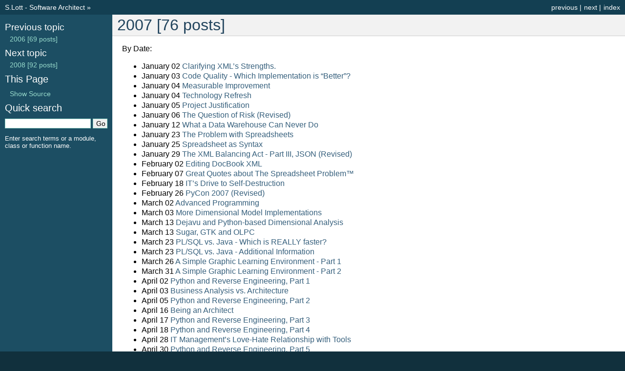

--- FILE ---
content_type: text/html
request_url: http://slott.itmaybeahack.com/iblog/2007.html
body_size: 4537
content:
<!DOCTYPE html PUBLIC "-//W3C//DTD XHTML 1.0 Transitional//EN"
  "http://www.w3.org/TR/xhtml1/DTD/xhtml1-transitional.dtd">


<html xmlns="http://www.w3.org/1999/xhtml">
  <head>
    <meta http-equiv="Content-Type" content="text/html; charset=utf-8" />
    
    <title>2007 [76 posts] &mdash; Legacy Postings</title>
    
    <link rel="stylesheet" href="_static/default.css" type="text/css" />
    <link rel="stylesheet" href="_static/pygments.css" type="text/css" />
    
    <script type="text/javascript">
      var DOCUMENTATION_OPTIONS = {
        URL_ROOT:    './',
        VERSION:     '4.2',
        COLLAPSE_INDEX: false,
        FILE_SUFFIX: '.html',
        HAS_SOURCE:  true
      };
    </script>
    <script type="text/javascript" src="_static/jquery.js"></script>
    <script type="text/javascript" src="_static/underscore.js"></script>
    <script type="text/javascript" src="_static/doctools.js"></script>
    <link rel="top" title="Legacy Postings" href="index.html" />
    <link rel="next" title="2008 [92 posts]" href="2008.html" />
    <link rel="prev" title="2006 [69 posts]" href="2006.html" /> 
  </head>
  <body>
    <div class="related">
      <h3>Navigation</h3>
      <ul>
        <li class="right" style="margin-right: 10px">
          <a href="genindex.html" title="General Index"
             accesskey="I">index</a></li>
        <li class="right" >
          <a href="2008.html" title="2008 [92 posts]"
             accesskey="N">next</a> |</li>
        <li class="right" >
          <a href="2006.html" title="2006 [69 posts]"
             accesskey="P">previous</a> |</li>
        <li><a href="index.html">S.Lott - Software Architect</a> &raquo;</li> 
      </ul>
    </div>  

    <div class="document">
      <div class="documentwrapper">
        <div class="bodywrapper">
          <div class="body">
            
  <div class="section" id="posts">
<h1>2007 [76 posts]<a class="headerlink" href="#posts" title="Permalink to this headline">¶</a></h1>
<p>By Date:</p>
<ul class="simple">
<li>January 02 <a class="reference external" href="C1160106904/E20070102105527.html">Clarifying XML&#8217;s Strengths.</a></li>
<li>January 03 <a class="reference external" href="C412398194/E20070103063950.html">Code Quality - Which Implementation is &#8220;Better&#8221;?</a></li>
<li>January 04 <a class="reference external" href="C551260341/E20070104062723.html">Measurable Improvement</a></li>
<li>January 04 <a class="reference external" href="C1363567500/E20070104140301.html">Technology Refresh</a></li>
<li>January 05 <a class="reference external" href="C1076854706/E20070105093107.html">Project Justification</a></li>
<li>January 06 <a class="reference external" href="C1076854706/E20070106101634.html">The Question of Risk (Revised)</a></li>
<li>January 12 <a class="reference external" href="C20070522153704/E20070112094031.html">What a Data Warehouse Can Never Do</a></li>
<li>January 23 <a class="reference external" href="C465799452/E20070123061349.html">The Problem with Spreadsheets</a></li>
<li>January 25 <a class="reference external" href="C465799452/E20070125111155.html">Spreadsheet as Syntax</a></li>
<li>January 29 <a class="reference external" href="C1160106904/E20070129100309.html">The XML Balancing Act - Part III, JSON (Revised)</a></li>
<li>February 02 <a class="reference external" href="C576541957/E20070202070333.html">Editing DocBook XML</a></li>
<li>February 07 <a class="reference external" href="C465799452/E20070207131042.html">Great Quotes about The Spreadsheet Problem™</a></li>
<li>February 18 <a class="reference external" href="C1076854706/E20070218173250.html">IT&#8217;s Drive to Self-Destruction</a></li>
<li>February 26 <a class="reference external" href="C1597055042/E20070226153515.html">PyCon 2007 (Revised)</a></li>
<li>March 02 <a class="reference external" href="C588245363/E20070302104314.html">Advanced Programming</a></li>
<li>March 03 <a class="reference external" href="C20070522153704/E20070302195914.html">More Dimensional Model Implementations</a></li>
<li>March 13 <a class="reference external" href="C20070522153704/E20070313061450.html">Dejavu and Python-based Dimensional Analysis</a></li>
<li>March 13 <a class="reference external" href="C554137770/E20070313151209.html">Sugar, GTK and OLPC</a></li>
<li>March 23 <a class="reference external" href="C465799452/E20070322201220.html">PL/SQL vs. Java - Which is REALLY faster?</a></li>
<li>March 23 <a class="reference external" href="C465799452/E20070323112108.html">PL/SQL vs. Java - Additional Information</a></li>
<li>March 26 <a class="reference external" href="C554137770/E20070326123155.html">A Simple Graphic Learning Environment - Part 1</a></li>
<li>March 31 <a class="reference external" href="C554137770/E20070330223207.html">A Simple Graphic Learning Environment - Part 2</a></li>
<li>April 02 <a class="reference external" href="C1076854706/E20070402133836.html">Python and Reverse Engineering, Part 1</a></li>
<li>April 03 <a class="reference external" href="C412398194/E20070402134110.html">Business Analysis vs. Architecture</a></li>
<li>April 05 <a class="reference external" href="C1076854706/E20070405102522.html">Python and Reverse Engineering, Part 2</a></li>
<li>April 16 <a class="reference external" href="C588245363/E20070416112419.html">Being an Architect</a></li>
<li>April 17 <a class="reference external" href="C1076854706/E20070417102648.html">Python and Reverse Engineering, Part 3</a></li>
<li>April 18 <a class="reference external" href="C1076854706/E20070418114737.html">Python and Reverse Engineering, Part 4</a></li>
<li>April 28 <a class="reference external" href="C551260341/E20070428090431.html">IT Management&#8217;s Love-Hate Relationship with Tools</a></li>
<li>April 30 <a class="reference external" href="C1076854706/E20070430092514.html">Python and Reverse Engineering, Part 5</a></li>
<li>May 01 <a class="reference external" href="C588245363/E20070501065103.html">Ouch!</a></li>
<li>May 02 <a class="reference external" href="C554137770/E20070502062635.html">Graphics Learning, Cairo and PyCairo</a></li>
<li>May 03 <a class="reference external" href="C946660562/E20070503092805.html">The Web Mart Design Pattern.</a></li>
<li>May 18 <a class="reference external" href="C20070522153704/E20070518134041.html">Just for a moment, I though I&#8217;d found something SQLAlchemy doesn&#8217;t do perfectly.</a></li>
<li>May 22 <a class="reference external" href="C588245363/E20070522191134.html">Web Services and Architecture</a></li>
<li>May 23 <a class="reference external" href="C364310209/E20070523122758.html">Switched to iBlog2</a></li>
<li>May 23 <a class="reference external" href="C1076854706/E20070523133130.html">&#8220;As the software industry shifts away from selling shrink-wrapped software...&#8221;</a></li>
<li>May 26 <a class="reference external" href="C20070522153704/E20070525211441.html">Another Dimensional Model Implementation</a></li>
<li>May 26 <a class="reference external" href="C465799452/E20070526104312.html">PL/SQL vs. Java - Yet Again</a></li>
<li>May 27 <a class="reference external" href="C465799452/E20070527090758.html">PL/SQL and Java - The Benchmark Challenge (revised)</a></li>
<li>May 31 <a class="reference external" href="C588245363/E20070531130237.html">Programming for Non-Programmers Book</a></li>
<li>June 14 <a class="reference external" href="C1076854706/E20070614092341.html">Maintenance and New Development</a></li>
<li>June 14 <a class="reference external" href="C364310209/E20070614142505.html">E-purchase woes</a></li>
<li>June 19 <a class="reference external" href="C412398194/E20070619191925.html">Methodologies we love to hate.</a></li>
<li>June 20 <a class="reference external" href="C588245363/E20070620145932.html">Java-related skills - response to a question</a></li>
<li>June 22 <a class="reference external" href="C1597055042/E20070622152523.html">Django Project, Application and Database Naming</a></li>
<li>June 25 <a class="reference external" href="C2073418778/E20070625092948.html">State-Based Object Modeling</a></li>
<li>June 28 <a class="reference external" href="C412398194/E20070628152000.html">KTLO Management</a></li>
<li>July 03 <a class="reference external" href="C1597055042/E20070702200105.html">What I love about Python == What I hate about the HTML mixed-content model</a></li>
<li>July 04 <a class="reference external" href="C1597055042/E20070704103749.html">What I love about Python == what I hate about the word of open source</a></li>
<li>August 03 <a class="reference external" href="C946660562/E20070803095747.html">Dynamic Languages In The News</a></li>
<li>August 05 <a class="reference external" href="C551260341/E20070805190937.html">Use Cases, Why Cases and The Bentley Test</a></li>
<li>August 08 <a class="reference external" href="C2073418778/E20070808153921.html">Problems, problems, problems</a></li>
<li>August 14 <a class="reference external" href="C101174436/E20070814063420.html">User Interface Testing</a></li>
<li>August 17 <a class="reference external" href="C412398194/E20070817175331.html">SOA, Web Services, and Other Religious Experiences</a></li>
<li>August 25 <a class="reference external" href="C1597055042/E20070825075843.html">Something Else I Invented</a></li>
<li>August 27 <a class="reference external" href="C551260341/E20070827061657.html">Get this to &#8220;Work&#8221;</a></li>
<li>September 08 <a class="reference external" href="C1076854706/E20070726151112.html">ROI, NPV and Shermer&#8217;s column in the July *Scientific American* , on Homo economicus (revised)</a></li>
<li>September 21 <a class="reference external" href="C20071019092637/E20070920212600.html">Deconstructing Programs from C; or Finding The Objects™</a></li>
<li>September 24 <a class="reference external" href="C412398194/E20070924125831.html">SOA: Cheaper?&nbsp; Simpler?</a></li>
<li>October 08 <a class="reference external" href="C412398194/E20071008133712.html">SOA, Reuse and The Unmeasurable</a></li>
<li>October 10 <a class="reference external" href="C1597055042/E20071010062326.html">My Bias is Showing</a></li>
<li>October 19 <a class="reference external" href="C20071019092637/E20071019100550.html">Obscure C-isms and How To Find Them</a></li>
<li>October 21 <a class="reference external" href="C20071019092637/E20071019092825.html">Is it really test *driven*  reverse engineering?</a></li>
<li>October 29 <a class="reference external" href="C465799452/E20071028154540.html">Parallelism, Concurrency and Pipelines (Updated)</a></li>
<li>November 01 <a class="reference external" href="C551260341/E20071101062308.html">What Goes In the Database?&nbsp; Besides Data, of Course.</a></li>
<li>November 03 <a class="reference external" href="C20071019092637/E20071103084935.html">Lenses that Distort our Software: Flat Files, Relational Databases, Batch Processing</a></li>
<li>November 11 <a class="reference external" href="C1076854706/E20071111151755.html">Estimating, and the Unknown Unknowns</a></li>
<li>November 29 <a class="reference external" href="C551260341/E20071129060000.html">The Passive-Aggressive Programmer or Why Nothing Gets Done (Revised)</a></li>
<li>December 03 <a class="reference external" href="C465799452/E20071202220408.html">Too Much of the Wrong Kind of Fun or The Object Model To The Rescue</a></li>
<li>December 07 <a class="reference external" href="C20071019092637/E20071207162339.html">Not Quite Following the Book</a></li>
<li>December 15 <a class="reference external" href="C1076854706/E20071215080846.html">Database Design and UML - What was the question again?</a></li>
<li>December 17 <a class="reference external" href="C588245363/E20071217103823.html">Building Skills in Python</a></li>
<li>December 19 <a class="reference external" href="C588245363/E20071219084206.html">I haven&#8217;t written a program in years. &nbsp;How do I rebuild my skills?</a></li>
<li>December 24 <a class="reference external" href="C101174436/E20071224063101.html">How Essential Is Unit Testing? &nbsp;Or, How Do We Make It Essential?</a></li>
<li>December 26 <a class="reference external" href="C554137770/E20071225220810.html">Model - View - Controller, and Related Patterns</a></li>
</ul>
<a style="font-size:1.62em" href="C588245363/index.html">Building&nbsp;Skills</a>
<a style="font-size:1.43em" href="C412398194/index.html">Culture&nbsp;of&nbsp;Complexity</a>
<a style="font-size:1.81em" href="C465799452/index.html">Data&nbsp;Structures&nbsp;and&nbsp;Algorithms</a>
<a style="font-size:1.05em" href="C20070522153704/index.html">Databases&nbsp;and&nbsp;Python</a>
<a style="font-size:0.67em" href="C576541957/index.html">DocBook</a>
<a style="font-size:2.00em" href="C1076854706/index.html">Economics&nbsp;of&nbsp;Software</a>
<a style="font-size:0.67em" href="C1363567500/index.html">Macintosh</a>
<a style="font-size:0.86em" href="C2073418778/index.html">Methodology&nbsp;for&nbsp;Non-Programmers</a>
<a style="font-size:1.24em" href="C1597055042/index.html">Open&nbsp;Source&nbsp;Projects</a>
<a style="font-size:0.86em" href="C364310209/index.html">Personal&nbsp;Web&nbsp;Toys</a>
<a style="font-size:0.86em" href="C946660562/index.html">Technology&nbsp;News</a>
<a style="font-size:1.05em" href="C20071019092637/index.html">Test&nbsp;Driven&nbsp;Reverse&nbsp;Engineering</a>
<a style="font-size:0.86em" href="C1160106904/index.html">The&nbsp;Lure&nbsp;of&nbsp;XML</a>
<a style="font-size:0.86em" href="C101174436/index.html">Unit&nbsp;Testing&nbsp;in&nbsp;Python</a>
<a style="font-size:1.05em" href="C554137770/index.html">User&nbsp;Interface</a>
<a style="font-size:1.24em" href="C551260341/index.html">War&nbsp;Stories&nbsp;and&nbsp;Advice</a></div>


          </div>
        </div>
      </div>
      <div class="sphinxsidebar">
        <div class="sphinxsidebarwrapper">
  <h4>Previous topic</h4>
  <p class="topless"><a href="2006.html"
                        title="previous chapter">2006 [69 posts]</a></p>
  <h4>Next topic</h4>
  <p class="topless"><a href="2008.html"
                        title="next chapter">2008 [92 posts]</a></p>
  <h3>This Page</h3>
  <ul class="this-page-menu">
    <li><a href="_sources/2007.txt"
           rel="nofollow">Show Source</a></li>
  </ul>
<div id="searchbox" style="display: none">
  <h3>Quick search</h3>
    <form class="search" action="search.html" method="get">
      <input type="text" name="q" />
      <input type="submit" value="Go" />
      <input type="hidden" name="check_keywords" value="yes" />
      <input type="hidden" name="area" value="default" />
    </form>
    <p class="searchtip" style="font-size: 90%">
    Enter search terms or a module, class or function name.
    </p>
</div>
<script type="text/javascript">$('#searchbox').show(0);</script>
        </div>
      </div>
      <div class="clearer"></div>
    </div>
    <div class="related">
      <h3>Navigation</h3>
      <ul>
        <li class="right" style="margin-right: 10px">
          <a href="genindex.html" title="General Index"
             >index</a></li>
        <li class="right" >
          <a href="2008.html" title="2008 [92 posts]"
             >next</a> |</li>
        <li class="right" >
          <a href="2006.html" title="2006 [69 posts]"
             >previous</a> |</li>
        <li><a href="index.html">S.Lott - Software Architect</a> &raquo;</li> 
      </ul>
    </div>
    <div class="footer">
        &copy; Copyright 2011, S.Lott.
      Created using <a href="http://sphinx-doc.org/">Sphinx</a> 1.2b1.
    </div>
  </body>
</html>